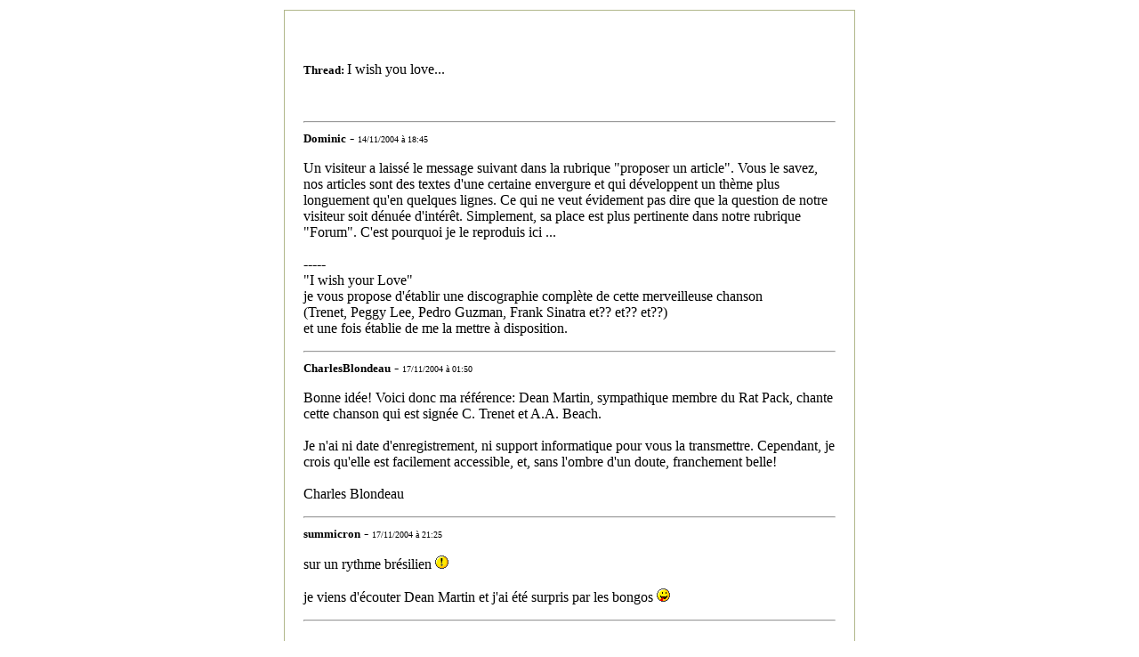

--- FILE ---
content_type: text/html
request_url: http://charles-trenet.net/modules.php?op=modload&name=XForum&file=print&fid=3&tid=120
body_size: 2708
content:
<html><head><title>Le portail des amis de Charles Trenet</title></head><body bgcolor="#ffffff" text="#000000"><link rel="stylesheet" type="text/css" href="themes/PostNuke/style/style.css"><center><table border="0"><tr><td><table border="0" width="640" cellpadding="0" cellspacing="1" bgcolor="#B1B78B"><tr><td><table border="0" width="640" cellpadding="20" cellspacing="1" bgcolor="FFFFFF"><tr><td align="left"><img src="images/logo.gif" border="0" alt=""><br><br><br><font size="2"><b>Thread: </b></font> I wish you love...</td></tr><tr><td>
<hr>
<font size="2"><b>Dominic</b></font> - <font size="1">14/11/2004 � 18:45</font>
<p>Un visiteur a laiss� le message suivant dans la rubrique "proposer un
article".  Vous le savez, nos articles sont des textes d'une certaine
envergure et qui d�veloppent un th�me plus longuement qu'en quelques
lignes.  Ce qui ne veut �videment pas dire que la question de notre
visiteur soit d�nu�e d'int�r�t.  Simplement, sa place est plus pertinente
dans notre rubrique "Forum".  C'est pourquoi je le reproduis ici ...<br />
<br />
-----<br />
"I wish your Love"<br />
je vous propose d'�tablir une discographie compl�te de cette merveilleuse
chanson<br />
(Trenet, Peggy Lee, Pedro Guzman, Frank Sinatra et?? et?? et??)<br />
et une fois �tablie de me la mettre � disposition.</p>


<hr>
<font size="2"><b>CharlesBlondeau</b></font> - <font size="1">17/11/2004 � 01:50</font>
<p>Bonne id�e!  Voici donc ma r�f�rence:  Dean Martin, sympathique membre du
Rat Pack, chante cette chanson qui est sign�e C. Trenet et A.A. Beach.<br
/>
<br />
Je n'ai ni date d'enregistrement, ni support informatique pour vous la
transmettre.  Cependant, je crois qu'elle est facilement accessible, et,
sans l'ombre d'un doute, franchement belle!<br />
<br />
Charles Blondeau</p>

<hr>
<font size="2"><b>summicron</b></font> - <font size="1">17/11/2004 � 21:25</font>
<p>sur un rythme br�silien  <img
src="modules/XForum/images/smilies/exclamation.gif" border=0> <br />
<br />
je viens d'�couter Dean Martin et j'ai �t� surpris par les bongos  <img
src="modules/XForum/images/smilies/tongue.gif" border=0> </p>
<hr>
</font></td></tr><tr><td align="center"><font class="pn-normal">Cette page provient du forum de:  Le portail des amis de Charles Trenet<br><a class="pn-normal" href="http://charles-trenet.net/">http://charles-trenet.net/</a><br><br>Dont l'URL est: <br><a class="pn-normal" href="http://charles-trenet.net//modules.php?op=modload&name=XForum&file=viewthread&fid=3&tid=120">http://charles-trenet.net//modules.php?op=modload&name=XForum&file=viewthread&fid=3&tid=120</a></font></td></tr></table></td></tr></table></td></tr></table></center></body></html>

